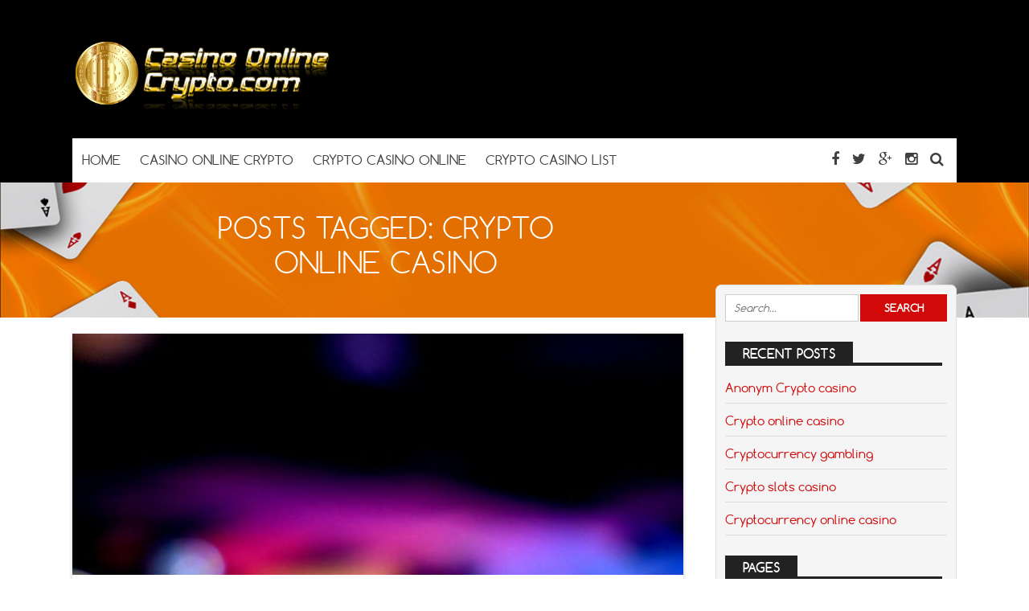

--- FILE ---
content_type: text/html; charset=UTF-8
request_url: https://www.casinoonlinecrypto.com/tag/crypto-online-casino/
body_size: 8308
content:
<!DOCTYPE html>
<!--[if IE 7]>
<html class="ie ie7" lang="en-US">
<![endif]-->
<!--[if IE 8]>
<html class="ie ie8" lang="en-US">
<![endif]-->
<!--[if !(IE 7) | !(IE 8)  ]><!-->
<html lang="en-US">
<!--<![endif]-->
<head>

<meta charset="UTF-8">
	<meta name="viewport" content="width=device-width">

	<title>Crypto online casino Archives - Casino online crypto</title>

	<link rel="profile" href="http://gmpg.org/xfn/11">
	<link rel="pingback" href="https://www.casinoonlinecrypto.com/xmlrpc.php">
		<link rel="Shortcut Icon" href="https://www.casinoonlinecrypto.com/wp-content/themes/doubledown/images/favicon.ico" type="image/x-icon" />
		<link rel="alternate" type="application/rss+xml" title="Casino online crypto RSS Feed" href="https://www.casinoonlinecrypto.com/feed/"> 
	<!--[if lt IE 9]>
	<script src="https://www.casinoonlinecrypto.com/wp-content/themes/doubledown/includes/js/html5.js"></script>
	<![endif]-->

	<!-- Global site tag (gtag.js) - Google Analytics -->
<script async src="https://www.googletagmanager.com/gtag/js?id=G-HQC0T18EH5"></script>
<script>
  window.dataLayer = window.dataLayer || [];
  function gtag(){dataLayer.push(arguments);}
  gtag('js', new Date());

  gtag('config', 'G-HQC0T18EH5');
</script>
	<meta name='robots' content='index, follow, max-image-preview:large, max-snippet:-1, max-video-preview:-1' />

	<!-- This site is optimized with the Yoast SEO plugin v20.2.1 - https://yoast.com/wordpress/plugins/seo/ -->
	<link rel="canonical" href="https://www.casinoonlinecrypto.com/tag/crypto-online-casino/" />
	<meta property="og:locale" content="en_US" />
	<meta property="og:type" content="article" />
	<meta property="og:title" content="Crypto online casino Archives - Casino online crypto" />
	<meta property="og:url" content="https://www.casinoonlinecrypto.com/tag/crypto-online-casino/" />
	<meta property="og:site_name" content="Casino online crypto" />
	<meta name="twitter:card" content="summary_large_image" />
	<script type="application/ld+json" class="yoast-schema-graph">{"@context":"https://schema.org","@graph":[{"@type":"CollectionPage","@id":"https://www.casinoonlinecrypto.com/tag/crypto-online-casino/","url":"https://www.casinoonlinecrypto.com/tag/crypto-online-casino/","name":"Crypto online casino Archives - Casino online crypto","isPartOf":{"@id":"https://www.casinoonlinecrypto.com/#website"},"primaryImageOfPage":{"@id":"https://www.casinoonlinecrypto.com/tag/crypto-online-casino/#primaryimage"},"image":{"@id":"https://www.casinoonlinecrypto.com/tag/crypto-online-casino/#primaryimage"},"thumbnailUrl":"https://www.casinoonlinecrypto.com/wp-content/uploads/2021/05/crypto-online-casino.jpg","breadcrumb":{"@id":"https://www.casinoonlinecrypto.com/tag/crypto-online-casino/#breadcrumb"},"inLanguage":"en-US"},{"@type":"ImageObject","inLanguage":"en-US","@id":"https://www.casinoonlinecrypto.com/tag/crypto-online-casino/#primaryimage","url":"https://www.casinoonlinecrypto.com/wp-content/uploads/2021/05/crypto-online-casino.jpg","contentUrl":"https://www.casinoonlinecrypto.com/wp-content/uploads/2021/05/crypto-online-casino.jpg","width":502,"height":812,"caption":"crypto online casino"},{"@type":"BreadcrumbList","@id":"https://www.casinoonlinecrypto.com/tag/crypto-online-casino/#breadcrumb","itemListElement":[{"@type":"ListItem","position":1,"name":"Home","item":"https://www.casinoonlinecrypto.com/"},{"@type":"ListItem","position":2,"name":"Crypto online casino"}]},{"@type":"WebSite","@id":"https://www.casinoonlinecrypto.com/#website","url":"https://www.casinoonlinecrypto.com/","name":"Casino online crypto","description":"","potentialAction":[{"@type":"SearchAction","target":{"@type":"EntryPoint","urlTemplate":"https://www.casinoonlinecrypto.com/?s={search_term_string}"},"query-input":"required name=search_term_string"}],"inLanguage":"en-US"}]}</script>
	<!-- / Yoast SEO plugin. -->


<link rel="alternate" type="application/rss+xml" title="Casino online crypto &raquo; Crypto online casino Tag Feed" href="https://www.casinoonlinecrypto.com/tag/crypto-online-casino/feed/" />
<style id='wp-img-auto-sizes-contain-inline-css' type='text/css'>
img:is([sizes=auto i],[sizes^="auto," i]){contain-intrinsic-size:3000px 1500px}
/*# sourceURL=wp-img-auto-sizes-contain-inline-css */
</style>
<style id='wp-emoji-styles-inline-css' type='text/css'>

	img.wp-smiley, img.emoji {
		display: inline !important;
		border: none !important;
		box-shadow: none !important;
		height: 1em !important;
		width: 1em !important;
		margin: 0 0.07em !important;
		vertical-align: -0.1em !important;
		background: none !important;
		padding: 0 !important;
	}
/*# sourceURL=wp-emoji-styles-inline-css */
</style>
<style id='wp-block-library-inline-css' type='text/css'>
:root{--wp-block-synced-color:#7a00df;--wp-block-synced-color--rgb:122,0,223;--wp-bound-block-color:var(--wp-block-synced-color);--wp-editor-canvas-background:#ddd;--wp-admin-theme-color:#007cba;--wp-admin-theme-color--rgb:0,124,186;--wp-admin-theme-color-darker-10:#006ba1;--wp-admin-theme-color-darker-10--rgb:0,107,160.5;--wp-admin-theme-color-darker-20:#005a87;--wp-admin-theme-color-darker-20--rgb:0,90,135;--wp-admin-border-width-focus:2px}@media (min-resolution:192dpi){:root{--wp-admin-border-width-focus:1.5px}}.wp-element-button{cursor:pointer}:root .has-very-light-gray-background-color{background-color:#eee}:root .has-very-dark-gray-background-color{background-color:#313131}:root .has-very-light-gray-color{color:#eee}:root .has-very-dark-gray-color{color:#313131}:root .has-vivid-green-cyan-to-vivid-cyan-blue-gradient-background{background:linear-gradient(135deg,#00d084,#0693e3)}:root .has-purple-crush-gradient-background{background:linear-gradient(135deg,#34e2e4,#4721fb 50%,#ab1dfe)}:root .has-hazy-dawn-gradient-background{background:linear-gradient(135deg,#faaca8,#dad0ec)}:root .has-subdued-olive-gradient-background{background:linear-gradient(135deg,#fafae1,#67a671)}:root .has-atomic-cream-gradient-background{background:linear-gradient(135deg,#fdd79a,#004a59)}:root .has-nightshade-gradient-background{background:linear-gradient(135deg,#330968,#31cdcf)}:root .has-midnight-gradient-background{background:linear-gradient(135deg,#020381,#2874fc)}:root{--wp--preset--font-size--normal:16px;--wp--preset--font-size--huge:42px}.has-regular-font-size{font-size:1em}.has-larger-font-size{font-size:2.625em}.has-normal-font-size{font-size:var(--wp--preset--font-size--normal)}.has-huge-font-size{font-size:var(--wp--preset--font-size--huge)}.has-text-align-center{text-align:center}.has-text-align-left{text-align:left}.has-text-align-right{text-align:right}.has-fit-text{white-space:nowrap!important}#end-resizable-editor-section{display:none}.aligncenter{clear:both}.items-justified-left{justify-content:flex-start}.items-justified-center{justify-content:center}.items-justified-right{justify-content:flex-end}.items-justified-space-between{justify-content:space-between}.screen-reader-text{border:0;clip-path:inset(50%);height:1px;margin:-1px;overflow:hidden;padding:0;position:absolute;width:1px;word-wrap:normal!important}.screen-reader-text:focus{background-color:#ddd;clip-path:none;color:#444;display:block;font-size:1em;height:auto;left:5px;line-height:normal;padding:15px 23px 14px;text-decoration:none;top:5px;width:auto;z-index:100000}html :where(.has-border-color){border-style:solid}html :where([style*=border-top-color]){border-top-style:solid}html :where([style*=border-right-color]){border-right-style:solid}html :where([style*=border-bottom-color]){border-bottom-style:solid}html :where([style*=border-left-color]){border-left-style:solid}html :where([style*=border-width]){border-style:solid}html :where([style*=border-top-width]){border-top-style:solid}html :where([style*=border-right-width]){border-right-style:solid}html :where([style*=border-bottom-width]){border-bottom-style:solid}html :where([style*=border-left-width]){border-left-style:solid}html :where(img[class*=wp-image-]){height:auto;max-width:100%}:where(figure){margin:0 0 1em}html :where(.is-position-sticky){--wp-admin--admin-bar--position-offset:var(--wp-admin--admin-bar--height,0px)}@media screen and (max-width:600px){html :where(.is-position-sticky){--wp-admin--admin-bar--position-offset:0px}}

/*# sourceURL=wp-block-library-inline-css */
</style><style id='global-styles-inline-css' type='text/css'>
:root{--wp--preset--aspect-ratio--square: 1;--wp--preset--aspect-ratio--4-3: 4/3;--wp--preset--aspect-ratio--3-4: 3/4;--wp--preset--aspect-ratio--3-2: 3/2;--wp--preset--aspect-ratio--2-3: 2/3;--wp--preset--aspect-ratio--16-9: 16/9;--wp--preset--aspect-ratio--9-16: 9/16;--wp--preset--color--black: #000000;--wp--preset--color--cyan-bluish-gray: #abb8c3;--wp--preset--color--white: #ffffff;--wp--preset--color--pale-pink: #f78da7;--wp--preset--color--vivid-red: #cf2e2e;--wp--preset--color--luminous-vivid-orange: #ff6900;--wp--preset--color--luminous-vivid-amber: #fcb900;--wp--preset--color--light-green-cyan: #7bdcb5;--wp--preset--color--vivid-green-cyan: #00d084;--wp--preset--color--pale-cyan-blue: #8ed1fc;--wp--preset--color--vivid-cyan-blue: #0693e3;--wp--preset--color--vivid-purple: #9b51e0;--wp--preset--gradient--vivid-cyan-blue-to-vivid-purple: linear-gradient(135deg,rgb(6,147,227) 0%,rgb(155,81,224) 100%);--wp--preset--gradient--light-green-cyan-to-vivid-green-cyan: linear-gradient(135deg,rgb(122,220,180) 0%,rgb(0,208,130) 100%);--wp--preset--gradient--luminous-vivid-amber-to-luminous-vivid-orange: linear-gradient(135deg,rgb(252,185,0) 0%,rgb(255,105,0) 100%);--wp--preset--gradient--luminous-vivid-orange-to-vivid-red: linear-gradient(135deg,rgb(255,105,0) 0%,rgb(207,46,46) 100%);--wp--preset--gradient--very-light-gray-to-cyan-bluish-gray: linear-gradient(135deg,rgb(238,238,238) 0%,rgb(169,184,195) 100%);--wp--preset--gradient--cool-to-warm-spectrum: linear-gradient(135deg,rgb(74,234,220) 0%,rgb(151,120,209) 20%,rgb(207,42,186) 40%,rgb(238,44,130) 60%,rgb(251,105,98) 80%,rgb(254,248,76) 100%);--wp--preset--gradient--blush-light-purple: linear-gradient(135deg,rgb(255,206,236) 0%,rgb(152,150,240) 100%);--wp--preset--gradient--blush-bordeaux: linear-gradient(135deg,rgb(254,205,165) 0%,rgb(254,45,45) 50%,rgb(107,0,62) 100%);--wp--preset--gradient--luminous-dusk: linear-gradient(135deg,rgb(255,203,112) 0%,rgb(199,81,192) 50%,rgb(65,88,208) 100%);--wp--preset--gradient--pale-ocean: linear-gradient(135deg,rgb(255,245,203) 0%,rgb(182,227,212) 50%,rgb(51,167,181) 100%);--wp--preset--gradient--electric-grass: linear-gradient(135deg,rgb(202,248,128) 0%,rgb(113,206,126) 100%);--wp--preset--gradient--midnight: linear-gradient(135deg,rgb(2,3,129) 0%,rgb(40,116,252) 100%);--wp--preset--font-size--small: 13px;--wp--preset--font-size--medium: 20px;--wp--preset--font-size--large: 36px;--wp--preset--font-size--x-large: 42px;--wp--preset--spacing--20: 0.44rem;--wp--preset--spacing--30: 0.67rem;--wp--preset--spacing--40: 1rem;--wp--preset--spacing--50: 1.5rem;--wp--preset--spacing--60: 2.25rem;--wp--preset--spacing--70: 3.38rem;--wp--preset--spacing--80: 5.06rem;--wp--preset--shadow--natural: 6px 6px 9px rgba(0, 0, 0, 0.2);--wp--preset--shadow--deep: 12px 12px 50px rgba(0, 0, 0, 0.4);--wp--preset--shadow--sharp: 6px 6px 0px rgba(0, 0, 0, 0.2);--wp--preset--shadow--outlined: 6px 6px 0px -3px rgb(255, 255, 255), 6px 6px rgb(0, 0, 0);--wp--preset--shadow--crisp: 6px 6px 0px rgb(0, 0, 0);}:where(.is-layout-flex){gap: 0.5em;}:where(.is-layout-grid){gap: 0.5em;}body .is-layout-flex{display: flex;}.is-layout-flex{flex-wrap: wrap;align-items: center;}.is-layout-flex > :is(*, div){margin: 0;}body .is-layout-grid{display: grid;}.is-layout-grid > :is(*, div){margin: 0;}:where(.wp-block-columns.is-layout-flex){gap: 2em;}:where(.wp-block-columns.is-layout-grid){gap: 2em;}:where(.wp-block-post-template.is-layout-flex){gap: 1.25em;}:where(.wp-block-post-template.is-layout-grid){gap: 1.25em;}.has-black-color{color: var(--wp--preset--color--black) !important;}.has-cyan-bluish-gray-color{color: var(--wp--preset--color--cyan-bluish-gray) !important;}.has-white-color{color: var(--wp--preset--color--white) !important;}.has-pale-pink-color{color: var(--wp--preset--color--pale-pink) !important;}.has-vivid-red-color{color: var(--wp--preset--color--vivid-red) !important;}.has-luminous-vivid-orange-color{color: var(--wp--preset--color--luminous-vivid-orange) !important;}.has-luminous-vivid-amber-color{color: var(--wp--preset--color--luminous-vivid-amber) !important;}.has-light-green-cyan-color{color: var(--wp--preset--color--light-green-cyan) !important;}.has-vivid-green-cyan-color{color: var(--wp--preset--color--vivid-green-cyan) !important;}.has-pale-cyan-blue-color{color: var(--wp--preset--color--pale-cyan-blue) !important;}.has-vivid-cyan-blue-color{color: var(--wp--preset--color--vivid-cyan-blue) !important;}.has-vivid-purple-color{color: var(--wp--preset--color--vivid-purple) !important;}.has-black-background-color{background-color: var(--wp--preset--color--black) !important;}.has-cyan-bluish-gray-background-color{background-color: var(--wp--preset--color--cyan-bluish-gray) !important;}.has-white-background-color{background-color: var(--wp--preset--color--white) !important;}.has-pale-pink-background-color{background-color: var(--wp--preset--color--pale-pink) !important;}.has-vivid-red-background-color{background-color: var(--wp--preset--color--vivid-red) !important;}.has-luminous-vivid-orange-background-color{background-color: var(--wp--preset--color--luminous-vivid-orange) !important;}.has-luminous-vivid-amber-background-color{background-color: var(--wp--preset--color--luminous-vivid-amber) !important;}.has-light-green-cyan-background-color{background-color: var(--wp--preset--color--light-green-cyan) !important;}.has-vivid-green-cyan-background-color{background-color: var(--wp--preset--color--vivid-green-cyan) !important;}.has-pale-cyan-blue-background-color{background-color: var(--wp--preset--color--pale-cyan-blue) !important;}.has-vivid-cyan-blue-background-color{background-color: var(--wp--preset--color--vivid-cyan-blue) !important;}.has-vivid-purple-background-color{background-color: var(--wp--preset--color--vivid-purple) !important;}.has-black-border-color{border-color: var(--wp--preset--color--black) !important;}.has-cyan-bluish-gray-border-color{border-color: var(--wp--preset--color--cyan-bluish-gray) !important;}.has-white-border-color{border-color: var(--wp--preset--color--white) !important;}.has-pale-pink-border-color{border-color: var(--wp--preset--color--pale-pink) !important;}.has-vivid-red-border-color{border-color: var(--wp--preset--color--vivid-red) !important;}.has-luminous-vivid-orange-border-color{border-color: var(--wp--preset--color--luminous-vivid-orange) !important;}.has-luminous-vivid-amber-border-color{border-color: var(--wp--preset--color--luminous-vivid-amber) !important;}.has-light-green-cyan-border-color{border-color: var(--wp--preset--color--light-green-cyan) !important;}.has-vivid-green-cyan-border-color{border-color: var(--wp--preset--color--vivid-green-cyan) !important;}.has-pale-cyan-blue-border-color{border-color: var(--wp--preset--color--pale-cyan-blue) !important;}.has-vivid-cyan-blue-border-color{border-color: var(--wp--preset--color--vivid-cyan-blue) !important;}.has-vivid-purple-border-color{border-color: var(--wp--preset--color--vivid-purple) !important;}.has-vivid-cyan-blue-to-vivid-purple-gradient-background{background: var(--wp--preset--gradient--vivid-cyan-blue-to-vivid-purple) !important;}.has-light-green-cyan-to-vivid-green-cyan-gradient-background{background: var(--wp--preset--gradient--light-green-cyan-to-vivid-green-cyan) !important;}.has-luminous-vivid-amber-to-luminous-vivid-orange-gradient-background{background: var(--wp--preset--gradient--luminous-vivid-amber-to-luminous-vivid-orange) !important;}.has-luminous-vivid-orange-to-vivid-red-gradient-background{background: var(--wp--preset--gradient--luminous-vivid-orange-to-vivid-red) !important;}.has-very-light-gray-to-cyan-bluish-gray-gradient-background{background: var(--wp--preset--gradient--very-light-gray-to-cyan-bluish-gray) !important;}.has-cool-to-warm-spectrum-gradient-background{background: var(--wp--preset--gradient--cool-to-warm-spectrum) !important;}.has-blush-light-purple-gradient-background{background: var(--wp--preset--gradient--blush-light-purple) !important;}.has-blush-bordeaux-gradient-background{background: var(--wp--preset--gradient--blush-bordeaux) !important;}.has-luminous-dusk-gradient-background{background: var(--wp--preset--gradient--luminous-dusk) !important;}.has-pale-ocean-gradient-background{background: var(--wp--preset--gradient--pale-ocean) !important;}.has-electric-grass-gradient-background{background: var(--wp--preset--gradient--electric-grass) !important;}.has-midnight-gradient-background{background: var(--wp--preset--gradient--midnight) !important;}.has-small-font-size{font-size: var(--wp--preset--font-size--small) !important;}.has-medium-font-size{font-size: var(--wp--preset--font-size--medium) !important;}.has-large-font-size{font-size: var(--wp--preset--font-size--large) !important;}.has-x-large-font-size{font-size: var(--wp--preset--font-size--x-large) !important;}
/*# sourceURL=global-styles-inline-css */
</style>

<style id='classic-theme-styles-inline-css' type='text/css'>
/*! This file is auto-generated */
.wp-block-button__link{color:#fff;background-color:#32373c;border-radius:9999px;box-shadow:none;text-decoration:none;padding:calc(.667em + 2px) calc(1.333em + 2px);font-size:1.125em}.wp-block-file__button{background:#32373c;color:#fff;text-decoration:none}
/*# sourceURL=/wp-includes/css/classic-themes.min.css */
</style>
<link rel='stylesheet' id='flytonic_style-css' href='https://www.casinoonlinecrypto.com/wp-content/themes/doubledown/style.css?ver=6.9' type='text/css' media='all' />
<link rel='stylesheet' id='shortcode-css-css' href='https://www.casinoonlinecrypto.com/wp-content/themes/doubledown/includes/css/shortcode.css?ver=6.9' type='text/css' media='all' />
<link rel='stylesheet' id='flex_style-css' href='https://www.casinoonlinecrypto.com/wp-content/themes/doubledown/flexslider.css?ver=6.9' type='text/css' media='all' />
<link rel='stylesheet' id='fontawesome_style-css' href='https://www.casinoonlinecrypto.com/wp-content/themes/doubledown/font-awesome.min.css?ver=6.9' type='text/css' media='all' />
<link rel='stylesheet' id='custom_style-css' href='https://www.casinoonlinecrypto.com/wp-content/themes/doubledown/includes/custom.css?ver=6.9' type='text/css' media='all' />
<script type="text/javascript" src="https://www.casinoonlinecrypto.com/wp-includes/js/jquery/jquery.min.js?ver=3.7.1" id="jquery-core-js"></script>
<script type="text/javascript" src="https://www.casinoonlinecrypto.com/wp-includes/js/jquery/jquery-migrate.min.js?ver=3.4.1" id="jquery-migrate-js"></script>
<script type="text/javascript" src="https://www.casinoonlinecrypto.com/wp-content/themes/doubledown/includes/js/jquery.flexslider-min.js?ver=6.9" id="flexslider-js"></script>
<script type="text/javascript" src="https://www.casinoonlinecrypto.com/wp-content/themes/doubledown/includes/js/theme_scripts.js?ver=6.9" id="themescripts-js"></script>
<link rel="https://api.w.org/" href="https://www.casinoonlinecrypto.com/wp-json/" /><link rel="alternate" title="JSON" type="application/json" href="https://www.casinoonlinecrypto.com/wp-json/wp/v2/tags/8" /><link rel="EditURI" type="application/rsd+xml" title="RSD" href="https://www.casinoonlinecrypto.com/xmlrpc.php?rsd" />
<meta name="generator" content="WordPress 6.9" />
</head>

<body class="archive tag tag-crypto-online-casino tag-8 wp-theme-doubledown custom">

<div id="outerwrap" class="outside">

<header id="header" class="main-header">

	<button id="mobile-menu-btn">
	<i>&nbsp;</i>
	<i>&nbsp;</i>
	<i>&nbsp;</i></button>

	<nav id="mobile-menu">  
	
		<div class="logomobile">
	
					<img width="200" alt="Casino online crypto" src="https://www.casinoonlinecrypto.com/wp-content/uploads/2021/05/casino-online-crypto-2.png" />
					</div>
		
				<ul id="mobilenav" class="mobilenav"><li id="menu-item-17" class="menu-item menu-item-type-custom menu-item-object-custom menu-item-home menu-item-17"><a href="https://www.casinoonlinecrypto.com">Home</a></li>
<li id="menu-item-18" class="menu-item menu-item-type-custom menu-item-object-custom menu-item-home menu-item-18"><a href="https://www.casinoonlinecrypto.com">Casino online crypto</a></li>
<li id="menu-item-62" class="menu-item menu-item-type-post_type menu-item-object-post menu-item-62"><a href="https://www.casinoonlinecrypto.com/crypto-casino-online/">Crypto casino online</a></li>
<li id="menu-item-70" class="menu-item menu-item-type-post_type menu-item-object-post menu-item-70"><a href="https://www.casinoonlinecrypto.com/crypto-casino-list/">Crypto casino list</a></li>
</ul>	</nav><!--End of Mobile Navbar-->

	<div class="wrap">
  		<div class="header-logo">
		   		<a title="Casino online crypto" href="https://www.casinoonlinecrypto.com">
   		<img alt="Casino online crypto" src="https://www.casinoonlinecrypto.com/wp-content/uploads/2021/05/casino-online-crypto-2.png" /></a>
  		  	</div><!--.header-logo-->
					 
	<nav class="navbar"  id="navigation">
	
	<div class="socialmediatop">
		
		
		<div class="searchgo" id="searchgo">
		<form method="get" class="searchform" action="https://www.casinoonlinecrypto.com">
			<input class="searchinput" value="" name="s" type="text" placeholder="Search...">
			<input name="submit" class="searchsubmit" value="Search" type="submit">
		</form>
		</div>

					
		<ul>
			
					<li><a href="https://www.facebook.com" title="Facebook"><i class="fa fa-facebook"></i></a></li>
				
			<li><a href="https://twitter.com" title="Twitter"><i class="fa fa-twitter"> </i></a></li>
				
			 <li><a href="https://plus.google.com/" title="Google Plus"><i class="fa fa-google-plus"> </i></a></li>
						
			 <li><a href="https://www.instagram.com" title="Instagram"><i class="fa fa-instagram"> </i></a></li>
										 
					<li><a href="#" id="sbutton" title="Search"><i class="fa fa-search"> </i></a></li>
						
		</ul>
		</div>	<!--.topnavigation-->
	
			<ul id="nav" class="nav"><li class="menu-item menu-item-type-custom menu-item-object-custom menu-item-home menu-item-17"><a href="https://www.casinoonlinecrypto.com"><span>Home</span></a></li>
<li class="menu-item menu-item-type-custom menu-item-object-custom menu-item-home menu-item-18"><a href="https://www.casinoonlinecrypto.com"><span>Casino online crypto</span></a></li>
<li class="menu-item menu-item-type-post_type menu-item-object-post menu-item-62"><a href="https://www.casinoonlinecrypto.com/crypto-casino-online/"><span>Crypto casino online</span></a></li>
<li class="menu-item menu-item-type-post_type menu-item-object-post menu-item-70"><a href="https://www.casinoonlinecrypto.com/crypto-casino-list/"><span>Crypto casino list</span></a></li>
</ul>	
		</nav><!--Nav--> 
		
		
		 <div class="clearboth"></div>
		 </div><!--.wrap-->
	</header><!--End of Header-->


<section class="banner-area">
	  		<img src="https://www.casinoonlinecrypto.com/wp-content/themes/doubledown/images/banner-img2.jpg" alt="Crypto online casino">

	    <div class="inner-banner-txt">
	
	             
                                        <h1>Posts Tagged: Crypto online casino</h1>
                        
                      
    </div>
</section><!--banner-area-->

<div id="main" class="contentarea">

<section id="content" class="main-content">

	
		
		<article class="articleexcerpt post-240 post type-post status-publish format-standard has-post-thumbnail hentry category-casino-online-crypto category-crypto-online-casino tag-crypto-online-casino" id="post-240">

			<div class="thumb">
		<a href="https://www.casinoonlinecrypto.com/crypto-online-casino/">      
        	<img width="495" height="800" src="https://www.casinoonlinecrypto.com/wp-content/uploads/2021/05/crypto-online-casino-495x800.jpg" class="articleimg wp-post-image" alt="crypto online casino" decoding="async" fetchpriority="high" srcset="https://www.casinoonlinecrypto.com/wp-content/uploads/2021/05/crypto-online-casino-495x800.jpg 495w, https://www.casinoonlinecrypto.com/wp-content/uploads/2021/05/crypto-online-casino-185x300.jpg 185w, https://www.casinoonlinecrypto.com/wp-content/uploads/2021/05/crypto-online-casino-74x120.jpg 74w, https://www.casinoonlinecrypto.com/wp-content/uploads/2021/05/crypto-online-casino-124x200.jpg 124w, https://www.casinoonlinecrypto.com/wp-content/uploads/2021/05/crypto-online-casino-150x243.jpg 150w, https://www.casinoonlinecrypto.com/wp-content/uploads/2021/05/crypto-online-casino.jpg 502w" sizes="(max-width: 495px) 100vw, 495px" />       </a>
		
 	

</div>			
			<div class="textwrap">
			<h3><a title="Crypto online casino" href="https://www.casinoonlinecrypto.com/crypto-online-casino/" rel="bookmark">Crypto online casino</a></h3>
			<div class="bylines">

 By
<span class="vcard author">	
 <span class="fn"><a href="https://www.casinoonlinecrypto.com/author/pakasa_wu5j2m2h/" title="Posts by Crypto online casino" rel="author">Crypto online casino</a></span>
</span>

   

 <i class="fa fa-folder"> </i>  <a href="https://www.casinoonlinecrypto.com/category/casino-online-crypto/" rel="category tag">Casino online crypto</a>, <a href="https://www.casinoonlinecrypto.com/category/crypto-online-casino/" rel="category tag">Crypto online casino</a>   

 &bull; <a href="https://www.casinoonlinecrypto.com/crypto-online-casino/#comments">   No Comments</a> 
</div><!--.bylines-->			<p>How does a crypto online casino work? The increased popularity of Bitcoin and other cryptocurrencies as new forms of money has prompted the creation of a new type of economy&#8230;.</p>
			</div>

		</article>

       
		
		<article class="articleexcerpt post-53 post type-post status-publish format-standard has-post-thumbnail hentry category-crypto-casino-online category-crypto-online-casino tag-casino-online-crypto tag-crypto-casino-online tag-crypto-online-casino" id="post-53">

			<div class="thumb">
		<a href="https://www.casinoonlinecrypto.com/crypto-casino-online/">      
        	<img width="504" height="268" src="https://www.casinoonlinecrypto.com/wp-content/uploads/2021/05/crypto-casino-online.gif" class="articleimg wp-post-image" alt="crypto casino online" decoding="async" />       </a>
		
 	

</div>			
			<div class="textwrap">
			<h3><a title="Crypto casino online" href="https://www.casinoonlinecrypto.com/crypto-casino-online/" rel="bookmark">Crypto casino online</a></h3>
			<div class="bylines">

 By
<span class="vcard author">	
 <span class="fn"><a href="https://www.casinoonlinecrypto.com/author/pakasa_wu5j2m2h/" title="Posts by Crypto online casino" rel="author">Crypto online casino</a></span>
</span>

   

 <i class="fa fa-folder"> </i>  <a href="https://www.casinoonlinecrypto.com/category/crypto-casino-online/" rel="category tag">Crypto casino online</a>, <a href="https://www.casinoonlinecrypto.com/category/crypto-online-casino/" rel="category tag">Crypto online casino</a>   

 &bull; <a href="https://www.casinoonlinecrypto.com/crypto-casino-online/#comments">   No Comments</a> 
</div><!--.bylines-->			<p>Types of Crypto Casino online. Today, in the world of online gambling, online casinos that work with cryptocurrency, mainly with Bitcoin (BTC), as the most reliable and liquid, are gaining&#8230;</p>
			</div>

		</article>

        

 
          	
</section> <!--#content-->

<aside id="sidebar1" class="sidebar">

	<div class="widget">
<form method="get" class="searchform" id="searchform" action="https://www.casinoonlinecrypto.com/">
	<input class="searchinput" value="" name="s" type="text" placeholder="Search...">
	<input name="submit" class="searchsubmit" value="Search" type="submit">
</form>
</div>
		<div class="widget">
		<h3>Recent Posts</h3>
		<ul>
											<li>
					<a href="https://www.casinoonlinecrypto.com/anonym-crypto-casino/">Anonym Crypto casino</a>
									</li>
											<li>
					<a href="https://www.casinoonlinecrypto.com/crypto-online-casino/">Crypto online casino</a>
									</li>
											<li>
					<a href="https://www.casinoonlinecrypto.com/cryptocurrency-gambling/">Cryptocurrency gambling</a>
									</li>
											<li>
					<a href="https://www.casinoonlinecrypto.com/crypto-slots-casino/">Crypto slots casino</a>
									</li>
											<li>
					<a href="https://www.casinoonlinecrypto.com/cryptocurrency-online-casino/">Cryptocurrency online casino</a>
									</li>
					</ul>

		</div><div class="widget"><h3>Pages</h3>
			<ul>
				<li class="page_item page-item-90"><a href="https://www.casinoonlinecrypto.com/about-us/">About us</a></li>
<li class="page_item page-item-231"><a href="https://www.casinoonlinecrypto.com/best-crypto-online-casinos/">Best Crypto Online Casinos</a></li>
<li class="page_item page-item-234"><a href="https://www.casinoonlinecrypto.com/">Crypto casino bonus codes</a></li>
			</ul>

			</div><div class="widget"><h3>Tags</h3><div class="tagcloud"><a href="https://www.casinoonlinecrypto.com/tag/anonym-crypto-casino/" class="tag-cloud-link tag-link-43 tag-link-position-1" style="font-size: 8pt;" aria-label="Anonym Crypto casino (1 item)">Anonym Crypto casino</a>
<a href="https://www.casinoonlinecrypto.com/tag/best-online-crypto-casino/" class="tag-cloud-link tag-link-15 tag-link-position-2" style="font-size: 8pt;" aria-label="Best online crypto casino (1 item)">Best online crypto casino</a>
<a href="https://www.casinoonlinecrypto.com/tag/casino-online-crypto/" class="tag-cloud-link tag-link-9 tag-link-position-3" style="font-size: 8pt;" aria-label="Casino online crypto (1 item)">Casino online crypto</a>
<a href="https://www.casinoonlinecrypto.com/tag/crypto-casino-list/" class="tag-cloud-link tag-link-11 tag-link-position-4" style="font-size: 8pt;" aria-label="Crypto casino list (1 item)">Crypto casino list</a>
<a href="https://www.casinoonlinecrypto.com/tag/crypto-casino-online/" class="tag-cloud-link tag-link-7 tag-link-position-5" style="font-size: 8pt;" aria-label="Crypto casino online (1 item)">Crypto casino online</a>
<a href="https://www.casinoonlinecrypto.com/tag/cryptocurrency-gambling/" class="tag-cloud-link tag-link-23 tag-link-position-6" style="font-size: 8pt;" aria-label="Cryptocurrency gambling (1 item)">Cryptocurrency gambling</a>
<a href="https://www.casinoonlinecrypto.com/tag/cryptocurrency-online-casino/" class="tag-cloud-link tag-link-17 tag-link-position-7" style="font-size: 8pt;" aria-label="Cryptocurrency online casino (1 item)">Cryptocurrency online casino</a>
<a href="https://www.casinoonlinecrypto.com/tag/crypto-gambling-sites/" class="tag-cloud-link tag-link-13 tag-link-position-8" style="font-size: 8pt;" aria-label="Crypto gambling sites (1 item)">Crypto gambling sites</a>
<a href="https://www.casinoonlinecrypto.com/tag/crypto-online-casino/" class="tag-cloud-link tag-link-8 tag-link-position-9" style="font-size: 22pt;" aria-label="Crypto online casino (2 items)">Crypto online casino</a>
<a href="https://www.casinoonlinecrypto.com/tag/crypto-slots-casino/" class="tag-cloud-link tag-link-19 tag-link-position-10" style="font-size: 8pt;" aria-label="crypto slots casino (1 item)">crypto slots casino</a></div>
</div><div class="widget_text widget"><h3>Crypto Casino Web Stories</h3><div class="textwidget custom-html-widget"><a href="https://www.casinoonlinecrypto.com/web-stories/casino-online/" target=_blank> Online casino Crypto Web Stories</a></div></div><div class="widget">
<div class="ratingwidget">

     
	<div class="siterow">
              	<div class="logocol">
					<a href="https://www.casinoonlinecrypto.com/review/bitstarz-casino/" title="Bitstarz Casino">      
							<img width="125" height="125" src="https://www.casinoonlinecrypto.com/wp-content/uploads/2021/10/bitstarz-casino.gif" class="logo wp-post-image" alt="" decoding="async" loading="lazy" srcset="https://www.casinoonlinecrypto.com/wp-content/uploads/2021/10/bitstarz-casino.gif 125w, https://www.casinoonlinecrypto.com/wp-content/uploads/2021/10/bitstarz-casino-120x120.gif 120w, https://www.casinoonlinecrypto.com/wp-content/uploads/2021/10/bitstarz-casino-96x96.gif 96w" sizes="auto, (max-width: 125px) 100vw, 125px" />					</a>
				</div>	
              <div class="bonus">
				   <h4><a href="https://www.casinoonlinecrypto.com/review/bitstarz-casino/" title="Bitstarz Casino">Bitstarz Casino</a></h4>
				   <span class="rate"><span class="ratetotal" style="width:100%;"></span></span>
				  <span class="bonusamt">100 % Bonus & free spins</span>
				   <span><a target="_blank" href="https://www.casinoonlinecrypto.com/visit/bitstarzcasino/" class="vislink">Visit Now</a> </span>
			  </div>
		
		<a target="_blank" href="https://www.casinoonlinecrypto.com/visit/bitstarzcasino/" class="full"></a>

    </div><!--.siterow--> 	

     
	<div class="siterow">
              	<div class="logocol">
					<a href="https://www.casinoonlinecrypto.com/review/7bit-casino/" title="7bit casino">      
							<img width="125" height="125" src="https://www.casinoonlinecrypto.com/wp-content/uploads/2021/10/7BitCasino-logo.png" class="logo wp-post-image" alt="7bit casino" decoding="async" loading="lazy" srcset="https://www.casinoonlinecrypto.com/wp-content/uploads/2021/10/7BitCasino-logo.png 125w, https://www.casinoonlinecrypto.com/wp-content/uploads/2021/10/7BitCasino-logo-120x120.png 120w, https://www.casinoonlinecrypto.com/wp-content/uploads/2021/10/7BitCasino-logo-96x96.png 96w" sizes="auto, (max-width: 125px) 100vw, 125px" />					</a>
				</div>	
              <div class="bonus">
				   <h4><a href="https://www.casinoonlinecrypto.com/review/7bit-casino/" title="7bit casino">7bit casino</a></h4>
				   <span class="rate"><span class="ratetotal" style="width:100%;"></span></span>
				  <span class="bonusamt">up to $1000.-</span>
				   <span><a target="_blank" href="https://www.casinoonlinecrypto.com/visit/7bitcasino/" class="vislink">Visit Now</a> </span>
			  </div>
		
		<a target="_blank" href="https://www.casinoonlinecrypto.com/visit/7bitcasino/" class="full"></a>

    </div><!--.siterow--> 	

     
	<div class="siterow">
              	<div class="logocol">
					<a href="https://www.casinoonlinecrypto.com/review/mbit-casino/" title="Mbit Casino">      
							<img width="125" height="125" src="https://www.casinoonlinecrypto.com/wp-content/uploads/2021/10/mbit-casino-logo.gif" class="logo wp-post-image" alt="" decoding="async" loading="lazy" srcset="https://www.casinoonlinecrypto.com/wp-content/uploads/2021/10/mbit-casino-logo.gif 125w, https://www.casinoonlinecrypto.com/wp-content/uploads/2021/10/mbit-casino-logo-120x120.gif 120w, https://www.casinoonlinecrypto.com/wp-content/uploads/2021/10/mbit-casino-logo-96x96.gif 96w" sizes="auto, (max-width: 125px) 100vw, 125px" />					</a>
				</div>	
              <div class="bonus">
				   <h4><a href="https://www.casinoonlinecrypto.com/review/mbit-casino/" title="Mbit Casino">Mbit Casino</a></h4>
				   <span class="rate"><span class="ratetotal" style="width:0%;"></span></span>
				  <span class="bonusamt">110 %</span>
				   <span><a target="_blank" href="https://www.casinoonlinecrypto.com/visit/mbitcasino/" class="vislink">Visit Now</a> </span>
			  </div>
		
		<a target="_blank" href="https://www.casinoonlinecrypto.com/visit/mbitcasino/" class="full"></a>

    </div><!--.siterow--> 	

		 
</div><!--.ratingwidget-->   

	  </div>
</aside><!--#sidebar1 -->
  
  
 

       
	<div class="clearboth"></div>
</div>



	
	<footer id="footer" class="main-footer">
		<div class="wrap">
		
		<div class="widgetarea">

		<section class="footerwidget">
<form method="get" class="searchform" id="searchform" action="https://www.casinoonlinecrypto.com/">
	<input class="searchinput" value="" name="s" type="text" placeholder="Search...">
	<input name="submit" class="searchsubmit" value="Search" type="submit">
</form>
</section>

		<section class="footerwidget">
		<h3>Recent Posts</h3>
		<ul>
											<li>
					<a href="https://www.casinoonlinecrypto.com/anonym-crypto-casino/">Anonym Crypto casino</a>
									</li>
											<li>
					<a href="https://www.casinoonlinecrypto.com/crypto-online-casino/">Crypto online casino</a>
									</li>
											<li>
					<a href="https://www.casinoonlinecrypto.com/cryptocurrency-gambling/">Cryptocurrency gambling</a>
									</li>
											<li>
					<a href="https://www.casinoonlinecrypto.com/crypto-slots-casino/">Crypto slots casino</a>
									</li>
											<li>
					<a href="https://www.casinoonlinecrypto.com/cryptocurrency-online-casino/">Cryptocurrency online casino</a>
									</li>
											<li>
					<a href="https://www.casinoonlinecrypto.com/best-online-crypto-casino/">Best online crypto casino</a>
									</li>
											<li>
					<a href="https://www.casinoonlinecrypto.com/crypto-gambling-sites/">Crypto gambling sites</a>
									</li>
											<li>
					<a href="https://www.casinoonlinecrypto.com/crypto-casino-list/">Crypto casino list</a>
									</li>
											<li>
					<a href="https://www.casinoonlinecrypto.com/crypto-casino-online/">Crypto casino online</a>
									</li>
					</ul>

		</section>    


<section class="footerwidget"><h3>Pages</h3>
			<ul>
				<li class="page_item page-item-90"><a href="https://www.casinoonlinecrypto.com/about-us/">About us</a></li>
<li class="page_item page-item-231"><a href="https://www.casinoonlinecrypto.com/best-crypto-online-casinos/">Best Crypto Online Casinos</a></li>
<li class="page_item page-item-234"><a href="https://www.casinoonlinecrypto.com/">Crypto casino bonus codes</a></li>
			</ul>

			</section>
<section class="footerwidget"><h3>Tags</h3><div class="tagcloud"><a href="https://www.casinoonlinecrypto.com/tag/anonym-crypto-casino/" class="tag-cloud-link tag-link-43 tag-link-position-1" style="font-size: 8pt;" aria-label="Anonym Crypto casino (1 item)">Anonym Crypto casino</a>
<a href="https://www.casinoonlinecrypto.com/tag/best-online-crypto-casino/" class="tag-cloud-link tag-link-15 tag-link-position-2" style="font-size: 8pt;" aria-label="Best online crypto casino (1 item)">Best online crypto casino</a>
<a href="https://www.casinoonlinecrypto.com/tag/casino-online-crypto/" class="tag-cloud-link tag-link-9 tag-link-position-3" style="font-size: 8pt;" aria-label="Casino online crypto (1 item)">Casino online crypto</a>
<a href="https://www.casinoonlinecrypto.com/tag/crypto-casino-list/" class="tag-cloud-link tag-link-11 tag-link-position-4" style="font-size: 8pt;" aria-label="Crypto casino list (1 item)">Crypto casino list</a>
<a href="https://www.casinoonlinecrypto.com/tag/crypto-casino-online/" class="tag-cloud-link tag-link-7 tag-link-position-5" style="font-size: 8pt;" aria-label="Crypto casino online (1 item)">Crypto casino online</a>
<a href="https://www.casinoonlinecrypto.com/tag/cryptocurrency-gambling/" class="tag-cloud-link tag-link-23 tag-link-position-6" style="font-size: 8pt;" aria-label="Cryptocurrency gambling (1 item)">Cryptocurrency gambling</a>
<a href="https://www.casinoonlinecrypto.com/tag/cryptocurrency-online-casino/" class="tag-cloud-link tag-link-17 tag-link-position-7" style="font-size: 8pt;" aria-label="Cryptocurrency online casino (1 item)">Cryptocurrency online casino</a>
<a href="https://www.casinoonlinecrypto.com/tag/crypto-gambling-sites/" class="tag-cloud-link tag-link-13 tag-link-position-8" style="font-size: 8pt;" aria-label="Crypto gambling sites (1 item)">Crypto gambling sites</a>
<a href="https://www.casinoonlinecrypto.com/tag/crypto-online-casino/" class="tag-cloud-link tag-link-8 tag-link-position-9" style="font-size: 22pt;" aria-label="Crypto online casino (2 items)">Crypto online casino</a>
<a href="https://www.casinoonlinecrypto.com/tag/crypto-slots-casino/" class="tag-cloud-link tag-link-19 tag-link-position-10" style="font-size: 8pt;" aria-label="crypto slots casino (1 item)">crypto slots casino</a></div>
</section><section class="footerwidget">
<div class="ratingwidget">

     
	<div class="siterow">
              	<div class="logocol">
					<a href="https://www.casinoonlinecrypto.com/review/bitstarz-casino/" title="Bitstarz Casino">      
							<img width="125" height="125" src="https://www.casinoonlinecrypto.com/wp-content/uploads/2021/10/bitstarz-casino.gif" class="logo wp-post-image" alt="" decoding="async" loading="lazy" srcset="https://www.casinoonlinecrypto.com/wp-content/uploads/2021/10/bitstarz-casino.gif 125w, https://www.casinoonlinecrypto.com/wp-content/uploads/2021/10/bitstarz-casino-120x120.gif 120w, https://www.casinoonlinecrypto.com/wp-content/uploads/2021/10/bitstarz-casino-96x96.gif 96w" sizes="auto, (max-width: 125px) 100vw, 125px" />					</a>
				</div>	
              <div class="bonus">
				   <h4><a href="https://www.casinoonlinecrypto.com/review/bitstarz-casino/" title="Bitstarz Casino">Bitstarz Casino</a></h4>
				   <span class="rate"><span class="ratetotal" style="width:100%;"></span></span>
				  <span class="bonusamt">100 % Bonus & free spins</span>
				   <span><a target="_blank" href="https://www.casinoonlinecrypto.com/visit/bitstarzcasino/" class="vislink">Visit Now</a> </span>
			  </div>
		
		<a target="_blank" href="https://www.casinoonlinecrypto.com/visit/bitstarzcasino/" class="full"></a>

    </div><!--.siterow--> 	

     
	<div class="siterow">
              	<div class="logocol">
					<a href="https://www.casinoonlinecrypto.com/review/7bit-casino/" title="7bit casino">      
							<img width="125" height="125" src="https://www.casinoonlinecrypto.com/wp-content/uploads/2021/10/7BitCasino-logo.png" class="logo wp-post-image" alt="7bit casino" decoding="async" loading="lazy" srcset="https://www.casinoonlinecrypto.com/wp-content/uploads/2021/10/7BitCasino-logo.png 125w, https://www.casinoonlinecrypto.com/wp-content/uploads/2021/10/7BitCasino-logo-120x120.png 120w, https://www.casinoonlinecrypto.com/wp-content/uploads/2021/10/7BitCasino-logo-96x96.png 96w" sizes="auto, (max-width: 125px) 100vw, 125px" />					</a>
				</div>	
              <div class="bonus">
				   <h4><a href="https://www.casinoonlinecrypto.com/review/7bit-casino/" title="7bit casino">7bit casino</a></h4>
				   <span class="rate"><span class="ratetotal" style="width:100%;"></span></span>
				  <span class="bonusamt">up to $1000.-</span>
				   <span><a target="_blank" href="https://www.casinoonlinecrypto.com/visit/7bitcasino/" class="vislink">Visit Now</a> </span>
			  </div>
		
		<a target="_blank" href="https://www.casinoonlinecrypto.com/visit/7bitcasino/" class="full"></a>

    </div><!--.siterow--> 	

     
	<div class="siterow">
              	<div class="logocol">
					<a href="https://www.casinoonlinecrypto.com/review/mbit-casino/" title="Mbit Casino">      
							<img width="125" height="125" src="https://www.casinoonlinecrypto.com/wp-content/uploads/2021/10/mbit-casino-logo.gif" class="logo wp-post-image" alt="" decoding="async" loading="lazy" srcset="https://www.casinoonlinecrypto.com/wp-content/uploads/2021/10/mbit-casino-logo.gif 125w, https://www.casinoonlinecrypto.com/wp-content/uploads/2021/10/mbit-casino-logo-120x120.gif 120w, https://www.casinoonlinecrypto.com/wp-content/uploads/2021/10/mbit-casino-logo-96x96.gif 96w" sizes="auto, (max-width: 125px) 100vw, 125px" />					</a>
				</div>	
              <div class="bonus">
				   <h4><a href="https://www.casinoonlinecrypto.com/review/mbit-casino/" title="Mbit Casino">Mbit Casino</a></h4>
				   <span class="rate"><span class="ratetotal" style="width:0%;"></span></span>
				  <span class="bonusamt">110 %</span>
				   <span><a target="_blank" href="https://www.casinoonlinecrypto.com/visit/mbitcasino/" class="vislink">Visit Now</a> </span>
			  </div>
		
		<a target="_blank" href="https://www.casinoonlinecrypto.com/visit/mbitcasino/" class="full"></a>

    </div><!--.siterow--> 	

		 
</div><!--.ratingwidget-->   

	  </section>
<section class="widget_text footerwidget last"><h3>Crypto Casino Web Stories</h3><div class="textwidget custom-html-widget"><a href="https://www.casinoonlinecrypto.com/web-stories/casino-online/" target=_blank> Crypto Casino Web Stories</a></div></section>

		
		</div><!--.widgetarea-->
		</div><!--.wrap-->

	</footer>	

	

	
	
	<footer id="footerbottom" class="bottom-footer">
		<div class="wrap">
	

		<span>
		
  		 Copyright&copy; 2026 <a href="https://www.casinoonlinecrypto.com">Casino online crypto</a>, All Rights Reserved  		
		</span>

		</div><!--.wrap-->
		
	</footer><!--.bottom-footer-->

	


</div><!--.outside -->


<script type="speculationrules">
{"prefetch":[{"source":"document","where":{"and":[{"href_matches":"/*"},{"not":{"href_matches":["/wp-*.php","/wp-admin/*","/wp-content/uploads/*","/wp-content/*","/wp-content/plugins/*","/wp-content/themes/doubledown/*","/*\\?(.+)"]}},{"not":{"selector_matches":"a[rel~=\"nofollow\"]"}},{"not":{"selector_matches":".no-prefetch, .no-prefetch a"}}]},"eagerness":"conservative"}]}
</script>
<script id="wp-emoji-settings" type="application/json">
{"baseUrl":"https://s.w.org/images/core/emoji/17.0.2/72x72/","ext":".png","svgUrl":"https://s.w.org/images/core/emoji/17.0.2/svg/","svgExt":".svg","source":{"concatemoji":"https://www.casinoonlinecrypto.com/wp-includes/js/wp-emoji-release.min.js?ver=6.9"}}
</script>
<script type="module">
/* <![CDATA[ */
/*! This file is auto-generated */
const a=JSON.parse(document.getElementById("wp-emoji-settings").textContent),o=(window._wpemojiSettings=a,"wpEmojiSettingsSupports"),s=["flag","emoji"];function i(e){try{var t={supportTests:e,timestamp:(new Date).valueOf()};sessionStorage.setItem(o,JSON.stringify(t))}catch(e){}}function c(e,t,n){e.clearRect(0,0,e.canvas.width,e.canvas.height),e.fillText(t,0,0);t=new Uint32Array(e.getImageData(0,0,e.canvas.width,e.canvas.height).data);e.clearRect(0,0,e.canvas.width,e.canvas.height),e.fillText(n,0,0);const a=new Uint32Array(e.getImageData(0,0,e.canvas.width,e.canvas.height).data);return t.every((e,t)=>e===a[t])}function p(e,t){e.clearRect(0,0,e.canvas.width,e.canvas.height),e.fillText(t,0,0);var n=e.getImageData(16,16,1,1);for(let e=0;e<n.data.length;e++)if(0!==n.data[e])return!1;return!0}function u(e,t,n,a){switch(t){case"flag":return n(e,"\ud83c\udff3\ufe0f\u200d\u26a7\ufe0f","\ud83c\udff3\ufe0f\u200b\u26a7\ufe0f")?!1:!n(e,"\ud83c\udde8\ud83c\uddf6","\ud83c\udde8\u200b\ud83c\uddf6")&&!n(e,"\ud83c\udff4\udb40\udc67\udb40\udc62\udb40\udc65\udb40\udc6e\udb40\udc67\udb40\udc7f","\ud83c\udff4\u200b\udb40\udc67\u200b\udb40\udc62\u200b\udb40\udc65\u200b\udb40\udc6e\u200b\udb40\udc67\u200b\udb40\udc7f");case"emoji":return!a(e,"\ud83e\u1fac8")}return!1}function f(e,t,n,a){let r;const o=(r="undefined"!=typeof WorkerGlobalScope&&self instanceof WorkerGlobalScope?new OffscreenCanvas(300,150):document.createElement("canvas")).getContext("2d",{willReadFrequently:!0}),s=(o.textBaseline="top",o.font="600 32px Arial",{});return e.forEach(e=>{s[e]=t(o,e,n,a)}),s}function r(e){var t=document.createElement("script");t.src=e,t.defer=!0,document.head.appendChild(t)}a.supports={everything:!0,everythingExceptFlag:!0},new Promise(t=>{let n=function(){try{var e=JSON.parse(sessionStorage.getItem(o));if("object"==typeof e&&"number"==typeof e.timestamp&&(new Date).valueOf()<e.timestamp+604800&&"object"==typeof e.supportTests)return e.supportTests}catch(e){}return null}();if(!n){if("undefined"!=typeof Worker&&"undefined"!=typeof OffscreenCanvas&&"undefined"!=typeof URL&&URL.createObjectURL&&"undefined"!=typeof Blob)try{var e="postMessage("+f.toString()+"("+[JSON.stringify(s),u.toString(),c.toString(),p.toString()].join(",")+"));",a=new Blob([e],{type:"text/javascript"});const r=new Worker(URL.createObjectURL(a),{name:"wpTestEmojiSupports"});return void(r.onmessage=e=>{i(n=e.data),r.terminate(),t(n)})}catch(e){}i(n=f(s,u,c,p))}t(n)}).then(e=>{for(const n in e)a.supports[n]=e[n],a.supports.everything=a.supports.everything&&a.supports[n],"flag"!==n&&(a.supports.everythingExceptFlag=a.supports.everythingExceptFlag&&a.supports[n]);var t;a.supports.everythingExceptFlag=a.supports.everythingExceptFlag&&!a.supports.flag,a.supports.everything||((t=a.source||{}).concatemoji?r(t.concatemoji):t.wpemoji&&t.twemoji&&(r(t.twemoji),r(t.wpemoji)))});
//# sourceURL=https://www.casinoonlinecrypto.com/wp-includes/js/wp-emoji-loader.min.js
/* ]]> */
</script>

	<center><br><br><img src="https://www.casinoonlinecrypto.com/wp-content/uploads/2021/05/begamble-aware-1.png"><br><br></center>
</body>
</html>